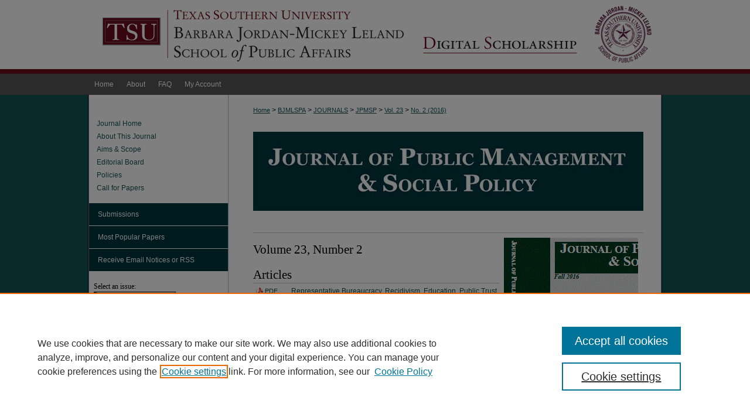

--- FILE ---
content_type: text/html; charset=UTF-8
request_url: https://digitalscholarship.tsu.edu/jpmsp/vol23/iss2/
body_size: 5784
content:

<!DOCTYPE html>
<html lang="en">
<head><!-- inj yui3-seed: --><script type='text/javascript' src='//cdnjs.cloudflare.com/ajax/libs/yui/3.6.0/yui/yui-min.js'></script><script type='text/javascript' src='//ajax.googleapis.com/ajax/libs/jquery/1.10.2/jquery.min.js'></script><!-- Adobe Analytics --><script type='text/javascript' src='https://assets.adobedtm.com/4a848ae9611a/d0e96722185b/launch-d525bb0064d8.min.js'></script><script type='text/javascript' src=/assets/nr_browser_production.js></script>

<!-- def.1 -->
<meta charset="utf-8">
<meta name="viewport" content="width=device-width">
<title>
Disasters, social equity, Katrina, recovery | Vol 23 | No. 2
</title>




<!-- sh.1 -->
<link rel="stylesheet" href="/jpmsp/ir-journal-style.css" type="text/css" media="screen">
<link rel="alternate" type="application/rss+xml" title="Journal of Public Management & Social Policy Newsfeed" href="/jpmsp/recent.rss">
<link rel="shortcut icon" href="/favicon.ico" type="image/x-icon">

<link type="text/css" rel="stylesheet" href="/assets/floatbox/floatbox.css">
<script type="text/javascript" src="/assets/jsUtilities.js"></script>
<script type="text/javascript" src="/assets/footnoteLinks.js"></script>
<link rel="stylesheet" href="/ir-print.css" type="text/css" media="print">
<!--[if IE]>
<link rel="stylesheet" href="/ir-ie.css" type="text/css" media="screen">
<![endif]-->
<!-- end sh.1 -->




<script type="text/javascript">var pageData = {"page":{"environment":"prod","productName":"bpdg","language":"en","name":"ir_journal:volume:issue","businessUnit":"els:rp:st"},"visitor":{}};</script>

</head>
<body >
<!-- FILE /srv/sequoia/main/data/assets/site/ir_journal/header.pregen -->

	<!-- FILE: /srv/sequoia/main/data/journals/digitalscholarship.tsu.edu/jpmsp/assets/header_custom.inc --><!-- FILE: /srv/sequoia/main/data/assets/site/mobile_nav.inc --><!--[if !IE]>-->
<script src="/assets/scripts/dc-mobile/dc-responsive-nav.js"></script>

<header id="mobile-nav" class="nav-down device-fixed-height" style="visibility: hidden;">
  
  
  <nav class="nav-collapse">
    <ul>
      <li class="menu-item active device-fixed-width"><a href="https://digitalscholarship.tsu.edu" title="Home" data-scroll >Home</a></li>
      <li class="menu-item device-fixed-width"><a href="https://digitalscholarship.tsu.edu/do/search/advanced/" title="Search" data-scroll ><i class="icon-search"></i> Search</a></li>
      <li class="menu-item device-fixed-width"><a href="https://digitalscholarship.tsu.edu/communities.html" title="Browse" data-scroll >Browse Collections</a></li>
      <li class="menu-item device-fixed-width"><a href="/cgi/myaccount.cgi?context=" title="My Account" data-scroll >My Account</a></li>
      <li class="menu-item device-fixed-width"><a href="https://digitalscholarship.tsu.edu/about.html" title="About" data-scroll >About</a></li>
      <li class="menu-item device-fixed-width"><a href="https://network.bepress.com" title="Digital Commons Network" data-scroll ><img width="16" height="16" alt="DC Network" style="vertical-align:top;" src="/assets/md5images/8e240588cf8cd3a028768d4294acd7d3.png"> Digital Commons Network™</a></li>
    </ul>
  </nav>
</header>

<script src="/assets/scripts/dc-mobile/dc-mobile-nav.js"></script>
<!--<![endif]-->
<!-- FILE: /srv/sequoia/main/data/journals/digitalscholarship.tsu.edu/jpmsp/assets/header_custom.inc (cont) -->

<div id="jpmsp">
	<div id="container">
		<a href="#main" class="skiplink" accesskey="2" >Skip to main content</a>

			
				<div id="header">
					<!-- FILE: /srv/sequoia/main/data/assets/site/ir_journal/ir_logo.inc -->




	<div id="logo">
		<a href="https://digitalscholarship.tsu.edu/jpmsp" >
			<img border="0" alt="Journal of Public Management & Social Policy" width='554' height='126' src="/assets/md5images/a00c999f779132aef04fefee9c50af6e.gif">
		</a>
	</div>

	




<!-- FILE: /srv/sequoia/main/data/journals/digitalscholarship.tsu.edu/jpmsp/assets/header_custom.inc (cont) -->
					<div id="pagetitle">
						
						
							<h1>
								<a href="https://digitalscholarship.tsu.edu/jpmsp" title="Journal of Public Management & Social Policy" >
										Journal of Public Management &amp; Social Policy
								</a>
							</h1>
						
					</div>
				</div>
				<div id="navigation">
					<!-- FILE: /srv/sequoia/main/data/assets/site/ir_navigation.inc --><div id="tabs" role="navigation" aria-label="Main"><ul><li id="tabone"><a href="https://digitalscholarship.tsu.edu" title="Home" ><span>Home</span></a></li><li id="tabtwo"><a href="https://digitalscholarship.tsu.edu/about.html" title="About" ><span>About</span></a></li><li id="tabthree"><a href="https://digitalscholarship.tsu.edu/faq.html" title="FAQ" ><span>FAQ</span></a></li><li id="tabfour"><a href="https://digitalscholarship.tsu.edu/cgi/myaccount.cgi?context=" title="My Account" ><span>My Account</span></a></li></ul></div>


<!-- FILE: /srv/sequoia/main/data/journals/digitalscholarship.tsu.edu/jpmsp/assets/header_custom.inc (cont) -->
				</div>
			

			

			
			
		<div id="wrapper">
			<div id="content">
				<div id="main" class="text">
					
<!-- FILE: /srv/sequoia/main/data/assets/site/ir_journal/ir_breadcrumb.inc -->
	<ul id="pager">
		<li>&nbsp;</li>
		 
		<li>&nbsp;</li> 
		
	</ul>

<div class="crumbs" role="navigation" aria-label="Breadcrumb">
	<p>
		

		
		
		
			<a href="https://digitalscholarship.tsu.edu" class="ignore" >Home</a>
		
		
		
		
		
		
		
		
		 <span aria-hidden="true">&gt;</span> 
			<a href="https://digitalscholarship.tsu.edu/bjmlspa" class="ignore" >BJMLSPA</a>
		
		
		
		
		
		 <span aria-hidden="true">&gt;</span> 
			<a href="https://digitalscholarship.tsu.edu/journals" class="ignore" >JOURNALS</a>
		
		
		
		
		
		 <span aria-hidden="true">&gt;</span> 
			<a href="https://digitalscholarship.tsu.edu/jpmsp" class="ignore" >JPMSP</a>
		
		
		
		 <span aria-hidden="true">&gt;</span> 
			<a href="https://digitalscholarship.tsu.edu/jpmsp/vol23" class="ignore" >Vol. 23</a>
		
		
		
		
		
		
		 <span aria-hidden="true">&gt;</span> 
			<a href="https://digitalscholarship.tsu.edu/jpmsp/vol23/iss2" class="ignore" >No. 2 (2016)</a>
		
		
		
		
		
	</p>
</div>

<div class="clear">&nbsp;</div>
<!-- FILE: /srv/sequoia/main/data/journals/digitalscholarship.tsu.edu/jpmsp/assets/header_custom.inc (cont) -->


	<!-- FILE: /srv/sequoia/main/data/assets/site/ir_journal/volume/issue/ir_journal_logo.inc -->





 


	
		<a href="https://digitalscholarship.tsu.edu/jpmsp" >
			
				<img alt="Journal of Public Management & Social Policy" style="height:135px;width:666px;" class="ignore" width='666' height='135' src="/assets/md5images/9504809e2de822bd484682f6ff62daeb.jpg">			
			
			
		</a>		
	
	




<!-- FILE: /srv/sequoia/main/data/journals/digitalscholarship.tsu.edu/jpmsp/assets/header_custom.inc (cont) -->

<!-- FILE: /srv/sequoia/main/data/assets/site/ir_journal/header.pregen (cont) -->

<script type="text/javascript" src="/assets/floatbox/floatbox.js"></script>
		<!-- FILE: /srv/sequoia/main/data/assets/site/ir_journal/volume/issue/coverart_issue_wrapper.inc -->
<div id="coverart">
<div id="sub">
	<div id="alpha">
<!-- FILE: /srv/sequoia/main/data/assets/site/ir_journal/volume/issue/coverart_issue_index.inc -->
		<h1>Volume 23, Number 2	
</h1>
		<div class="article-list">
			<!-- FILE: /srv/sequoia/main/data/assets/site/ir_journal/volume/issue/coverart_issue.inc --> 
<!-- FILE: /srv/sequoia/main/data/assets/site/ir_journal/volume/issue/issue.inc -->
<h2 id="article">Articles</h2>
<!-- FILE: /srv/sequoia/main/data/assets/site/can_pick_format.inc --><!-- FILE: /srv/sequoia/main/data/assets/site/ir_download_link.inc -->
<!-- FILE: /srv/sequoia/main/data/assets/site/can_pick_format.inc (cont) -->
<div class="doc">
		<p class="pdf"><a href="https://digitalscholarship.tsu.edu/cgi/viewcontent.cgi?article=1058&amp;context=jpmsp" target="_blank" title="Download PDF of Representative Bureaucracy, Recidivism, Education, Public Trust, and Citizen Evaluation of Government (351&nbsp;KB)" aria-label="Download PDF of Representative Bureaucracy, Recidivism, Education, Public Trust, and Citizen Evaluation of Government (351&nbsp;KB)" >PDF</a></p>
		<p><a href="https://digitalscholarship.tsu.edu/jpmsp/vol23/iss2/1" >Representative Bureaucracy, Recidivism, Education, Public Trust, and Citizen Evaluation of Government</a><br><span class="auth">Andrew I.E. Ewoh</span></p>
</div>
<!-- FILE: /srv/sequoia/main/data/assets/site/ir_journal/volume/issue/issue.inc (cont) -->
<!-- FILE: /srv/sequoia/main/data/assets/site/can_pick_format.inc --><!-- FILE: /srv/sequoia/main/data/assets/site/ir_download_link.inc -->
<!-- FILE: /srv/sequoia/main/data/assets/site/can_pick_format.inc (cont) -->
<div class="doc">
		<p class="pdf"><a href="https://digitalscholarship.tsu.edu/cgi/viewcontent.cgi?article=1039&amp;context=jpmsp" target="_blank" title="Download PDF of Representative Bureaucracy, Street-Level Bureaucrats and Bureaucratic Discretion in Federal Disaster Assistance (570&nbsp;KB)" aria-label="Download PDF of Representative Bureaucracy, Street-Level Bureaucrats and Bureaucratic Discretion in Federal Disaster Assistance (570&nbsp;KB)" >PDF</a></p>
		<p><a href="https://digitalscholarship.tsu.edu/jpmsp/vol23/iss2/2" >Representative Bureaucracy, Street-Level Bureaucrats and Bureaucratic Discretion in Federal Disaster Assistance</a><br><span class="auth">Jason David Rivera</span></p>
</div>
<!-- FILE: /srv/sequoia/main/data/assets/site/ir_journal/volume/issue/issue.inc (cont) -->
<!-- FILE: /srv/sequoia/main/data/assets/site/can_pick_format.inc --><!-- FILE: /srv/sequoia/main/data/assets/site/ir_download_link.inc -->
<!-- FILE: /srv/sequoia/main/data/assets/site/can_pick_format.inc (cont) -->
<div class="doc">
		<p class="pdf"><a href="https://digitalscholarship.tsu.edu/cgi/viewcontent.cgi?article=1052&amp;context=jpmsp" target="_blank" title="Download PDF of How Promising is the Second Chance Act in Reducing Recidivism among Male Ex-Offenders in Alabama, Georgia and Mississippi? (611&nbsp;KB)" aria-label="Download PDF of How Promising is the Second Chance Act in Reducing Recidivism among Male Ex-Offenders in Alabama, Georgia and Mississippi? (611&nbsp;KB)" >PDF</a></p>
		<p><a href="https://digitalscholarship.tsu.edu/jpmsp/vol23/iss2/3" >How Promising is the Second Chance Act in Reducing Recidivism among Male Ex-Offenders in Alabama, Georgia and Mississippi?</a><br><span class="auth">Jonny Amasa-Annang and Gina Scutelnicu</span></p>
</div>
<!-- FILE: /srv/sequoia/main/data/assets/site/ir_journal/volume/issue/issue.inc (cont) -->
<!-- FILE: /srv/sequoia/main/data/assets/site/can_pick_format.inc --><!-- FILE: /srv/sequoia/main/data/assets/site/ir_download_link.inc -->
<!-- FILE: /srv/sequoia/main/data/assets/site/can_pick_format.inc (cont) -->
<div class="doc">
		<p class="pdf"><a href="https://digitalscholarship.tsu.edu/cgi/viewcontent.cgi?article=1035&amp;context=jpmsp" target="_blank" title="Download PDF of The Economic Impact of Changing Water Levels: A Regional Economic Analysis of Lake Thurmond (717&nbsp;KB)" aria-label="Download PDF of The Economic Impact of Changing Water Levels: A Regional Economic Analysis of Lake Thurmond (717&nbsp;KB)" >PDF</a></p>
		<p><a href="https://digitalscholarship.tsu.edu/jpmsp/vol23/iss2/4" >The Economic Impact of Changing Water Levels: A Regional Economic Analysis of Lake Thurmond</a><br><span class="auth">Rob Carey, Lori A. Dickes, and Elizabeth L. Crouch</span></p>
</div>
<!-- FILE: /srv/sequoia/main/data/assets/site/ir_journal/volume/issue/issue.inc (cont) -->
<!-- FILE: /srv/sequoia/main/data/assets/site/can_pick_format.inc --><!-- FILE: /srv/sequoia/main/data/assets/site/ir_download_link.inc -->
<!-- FILE: /srv/sequoia/main/data/assets/site/can_pick_format.inc (cont) -->
<div class="doc">
		<p class="pdf"><a href="https://digitalscholarship.tsu.edu/cgi/viewcontent.cgi?article=1059&amp;context=jpmsp" target="_blank" title="Download PDF of Shifting the Blame in Public Education: Are There Parallels Between Opinion and Policy? (473&nbsp;KB)" aria-label="Download PDF of Shifting the Blame in Public Education: Are There Parallels Between Opinion and Policy? (473&nbsp;KB)" >PDF</a></p>
		<p><a href="https://digitalscholarship.tsu.edu/jpmsp/vol23/iss2/5" >Shifting the Blame in Public Education: Are There Parallels Between Opinion and Policy?</a><br><span class="auth">Barbara Patrick and Aaron . C. Rollins Jr</span></p>
</div>
<!-- FILE: /srv/sequoia/main/data/assets/site/ir_journal/volume/issue/issue.inc (cont) -->
<!-- FILE: /srv/sequoia/main/data/assets/site/can_pick_format.inc --><!-- FILE: /srv/sequoia/main/data/assets/site/ir_download_link.inc -->
<!-- FILE: /srv/sequoia/main/data/assets/site/can_pick_format.inc (cont) -->
<div class="doc">
		<p class="pdf"><a href="https://digitalscholarship.tsu.edu/cgi/viewcontent.cgi?article=1060&amp;context=jpmsp" target="_blank" title="Download PDF of Does KIPP Grow Advantaged? Analyzing KIPP Campuses Over Time (595&nbsp;KB)" aria-label="Download PDF of Does KIPP Grow Advantaged? Analyzing KIPP Campuses Over Time (595&nbsp;KB)" >PDF</a></p>
		<p><a href="https://digitalscholarship.tsu.edu/jpmsp/vol23/iss2/6" >Does KIPP Grow Advantaged? Analyzing KIPP Campuses Over Time</a><br><span class="auth">Robert Maranto, Sarah B. Moore, and Gary Ritter</span></p>
</div>
<!-- FILE: /srv/sequoia/main/data/assets/site/ir_journal/volume/issue/issue.inc (cont) -->
<!-- FILE: /srv/sequoia/main/data/assets/site/can_pick_format.inc --><!-- FILE: /srv/sequoia/main/data/assets/site/ir_download_link.inc -->
<!-- FILE: /srv/sequoia/main/data/assets/site/can_pick_format.inc (cont) -->
<div class="doc">
		<p class="pdf"><a href="https://digitalscholarship.tsu.edu/cgi/viewcontent.cgi?article=1061&amp;context=jpmsp" target="_blank" title="Download PDF of Explaining Political Trust among African Americans (396&nbsp;KB)" aria-label="Download PDF of Explaining Political Trust among African Americans (396&nbsp;KB)" >PDF</a></p>
		<p><a href="https://digitalscholarship.tsu.edu/jpmsp/vol23/iss2/7" >Explaining Political Trust among African Americans</a><br><span class="auth">Maruice Mangum</span></p>
</div>
<!-- FILE: /srv/sequoia/main/data/assets/site/ir_journal/volume/issue/issue.inc (cont) -->
<!-- FILE: /srv/sequoia/main/data/assets/site/can_pick_format.inc --><!-- FILE: /srv/sequoia/main/data/assets/site/ir_download_link.inc -->
<!-- FILE: /srv/sequoia/main/data/assets/site/can_pick_format.inc (cont) -->
<div class="doc">
		<p class="pdf"><a href="https://digitalscholarship.tsu.edu/cgi/viewcontent.cgi?article=1062&amp;context=jpmsp" target="_blank" title="Download PDF of Citizen Evaluation of Government and Confidence in Public Institutions in Emergent Islamic Democracies: Evidence from Afghanistan (1.7&nbsp;MB)" aria-label="Download PDF of Citizen Evaluation of Government and Confidence in Public Institutions in Emergent Islamic Democracies: Evidence from Afghanistan (1.7&nbsp;MB)" >PDF</a></p>
		<p><a href="https://digitalscholarship.tsu.edu/jpmsp/vol23/iss2/8" >Citizen Evaluation of Government and Confidence in Public Institutions in Emergent Islamic Democracies: Evidence from Afghanistan</a><br><span class="auth">Nicholas O. Alozie and Andrew I.E. Ewoh</span></p>
</div>
<!-- FILE: /srv/sequoia/main/data/assets/site/ir_journal/volume/issue/issue.inc (cont) -->
<!-- FILE: /srv/sequoia/main/data/assets/site/ir_journal/volume/issue/coverart_issue.inc (cont) -->
<!-- FILE: /srv/sequoia/main/data/assets/site/ir_journal/volume/issue/coverart_issue_index.inc (cont) -->
		</div>
	</div>
</div>
<div id="beta">
		<div id="issue-art">
				<img style="height:px;width:px;" class="ignore" width='450' height='634' src="../../../assets/md5images/8c6430a2796c26e89ba6f338da5b6621.gif" alt="">
		</div>
</div>
<div class="clear">&nbsp;</div>
</div>
<!-- FILE: /srv/sequoia/main/data/assets/site/ir_journal/volume/issue/coverart_issue_wrapper.inc (cont) -->
<!-- FILE: /srv/sequoia/main/data/assets/site/ir_journal/volume/issue/index.html (cont) -->

<!-- FILE /srv/sequoia/main/data/assets/site/ir_journal/footer.pregen -->

	<!-- FILE: /srv/sequoia/main/data/assets/site/ir_journal/footer_custom_7_8.inc -->				</div>

<div class="verticalalign">&nbsp;</div>
<div class="clear">&nbsp;</div>

			</div>

				<div id="sidebar">
					<!-- FILE: /srv/sequoia/main/data/assets/site/ir_journal/ir_journal_sidebar_7_8.inc -->

	<!-- FILE: /srv/sequoia/main/data/journals/digitalscholarship.tsu.edu/jpmsp/assets/ir_journal_sidebar_links_7_8.inc --><ul class="sb-custom-journal">
	<li class="sb-home">
		<a href="https://digitalscholarship.tsu.edu/jpmsp" title="Journal of Public Management & Social Policy" accesskey="1" >
				Journal Home
		</a>
	</li>
		<li class="sb-about">
			<a href="https://digitalscholarship.tsu.edu/jpmsp/about.html" >
				About This Journal
			</a>
		</li>
		<li class="sb-aims">
			<a href="https://digitalscholarship.tsu.edu/jpmsp/aimsandscope.html" >
				Aims & Scope
			</a>
		</li>
		<li class="sb-ed-board">
			<a href="https://digitalscholarship.tsu.edu/jpmsp/editorialboard.html" >
				Editorial Board
			</a>
		</li>
		<li class="sb-policies">
			<a href="https://digitalscholarship.tsu.edu/jpmsp/policies.html" >
				Policies
			</a>
		</li>
	<li class="sb-contact">
			<a href="https://digitalscholarship.tsu.edu/jpmsp/call_for_papers.pdf" title="Download Call for Papers (.pdf)" >
				Call for Papers
			</a>
		</li>
</ul><!-- FILE: /srv/sequoia/main/data/assets/site/ir_journal/ir_journal_sidebar_7_8.inc (cont) -->
		<!-- FILE: /srv/sequoia/main/data/assets/site/urc_badge.inc -->
<!-- FILE: /srv/sequoia/main/data/assets/site/ir_journal/ir_journal_sidebar_7_8.inc (cont) -->
	<!-- FILE: /srv/sequoia/main/data/journals/digitalscholarship.tsu.edu/jpmsp/assets/ir_journal_navcontainer_7_8.inc --><div id="navcontainer">
	<ul id="navlist">
			<li class="sb-submit">
				<a href="https://digitalscholarship.tsu.edu/jpmsp/submissions.html" title="Submit Article to Journal of Public Management & Social Policy" >
					Submissions
				</a>
			</li>
			<li class="sb-popular">
				<a href="https://digitalscholarship.tsu.edu/jpmsp/topdownloads.html" title="View the top downloaded papers" >
						Most Popular Papers
				</a>
			</li>
			<li class="sb-rss">
				<a href="https://digitalscholarship.tsu.edu/jpmsp/announcements.html" title="Receive notifications of new content" >
					Receive Email Notices or RSS
				</a>
			</li>
	</ul>
<!-- FILE: /srv/sequoia/main/data/assets/site/ir_journal/ir_journal_special_issue_7_8.inc -->
<!-- FILE: /srv/sequoia/main/data/journals/digitalscholarship.tsu.edu/jpmsp/assets/ir_journal_navcontainer_7_8.inc (cont) -->
</div><!-- FILE: /srv/sequoia/main/data/assets/site/ir_journal/ir_journal_sidebar_7_8.inc (cont) -->
	<!-- FILE: /srv/sequoia/main/data/assets/site/ir_journal/ir_journal_sidebar_search_7_8.inc --><div class="sidebar-search">
	<form method="post" action="https://digitalscholarship.tsu.edu/cgi/redirect.cgi" id="browse">
		<label for="url">
			Select an issue:
		</label>
			<br>
		<!-- FILE: /srv/sequoia/main/data/journals/digitalscholarship.tsu.edu/jpmsp/assets/ir_journal_volume_issue_popup_7_8.inc --><div>
	<span class="border">
								<select name="url" id="url">
							<option value="https://digitalscholarship.tsu.edu/jpmsp/all_issues.html">
								All Issues
							</option>
										<option value="https://digitalscholarship.tsu.edu/jpmsp/vol31/iss1">
											Vol. 31, No.
											 1
										</option>
										<option value="https://digitalscholarship.tsu.edu/jpmsp/vol30/iss1">
											Vol. 30, No.
											 1
										</option>
										<option value="https://digitalscholarship.tsu.edu/jpmsp/vol29/iss1">
											Vol. 29, No.
											 1
										</option>
										<option value="https://digitalscholarship.tsu.edu/jpmsp/vol28/iss2">
											Vol. 28, No.
											 2
										</option>
										<option value="https://digitalscholarship.tsu.edu/jpmsp/vol28/iss1">
											Vol. 28, No.
											 1
										</option>
										<option value="https://digitalscholarship.tsu.edu/jpmsp/vol27/iss1">
											Vol. 27, No.
											 1
										</option>
										<option value="https://digitalscholarship.tsu.edu/jpmsp/vol26/iss2">
											Vol. 26, No.
											 2
										</option>
										<option value="https://digitalscholarship.tsu.edu/jpmsp/vol26/iss1">
											Vol. 26, No.
											 1
										</option>
										<option value="https://digitalscholarship.tsu.edu/jpmsp/vol25/iss3">
											Vol. 25, No.
											 3
										</option>
										<option value="https://digitalscholarship.tsu.edu/jpmsp/vol25/iss1">
											Vol. 25, No.
											 1
										</option>
										<option value="https://digitalscholarship.tsu.edu/jpmsp/vol24/iss2">
											Vol. 24, No.
											 2
										</option>
										<option value="https://digitalscholarship.tsu.edu/jpmsp/vol24/iss1">
											Vol. 24, No.
											 1
										</option>
										<option value="https://digitalscholarship.tsu.edu/jpmsp/vol23/iss2">
											Vol. 23, No.
											 2
										</option>
										<option value="https://digitalscholarship.tsu.edu/jpmsp/vol23/iss1">
											Vol. 23, No.
											 1
										</option>
										<option value="https://digitalscholarship.tsu.edu/jpmsp/vol22/iss3">
											Vol. 22, No.
											 3
										</option>
										<option value="https://digitalscholarship.tsu.edu/jpmsp/vol22/iss2">
											Vol. 22, No.
											 2
										</option>
										<option value="https://digitalscholarship.tsu.edu/jpmsp/vol21/iss1">
											Vol. 21, No.
											 1
										</option>
										<option value="https://digitalscholarship.tsu.edu/jpmsp/vol20/iss2">
											Vol. 20, No.
											 2
										</option>
										<option value="https://digitalscholarship.tsu.edu/jpmsp/vol20/iss1">
											Vol. 20, No.
											 1
										</option>
						</select>
		<input type="submit" value="Browse" class="searchbutton" style="font-size:11px;">
	</span>
</div>
<!-- FILE: /srv/sequoia/main/data/assets/site/ir_journal/ir_journal_sidebar_search_7_8.inc (cont) -->
			<div style="clear:left;">&nbsp;</div>
	</form>
	<!-- FILE: /srv/sequoia/main/data/assets/site/ir_sidebar_search_7_8.inc --><h2>Search</h2>
<form method='get' action='https://digitalscholarship.tsu.edu/do/search/' id="sidebar-search">
	<label for="search" accesskey="4">
		Enter search terms:
	</label>
		<div>
			<span class="border">
				<input type="text" name='q' class="search" id="search">
			</span> 
			<input type="submit" value="Search" class="searchbutton" style="font-size:11px;">
		</div>
	<label for="context">
		Select context to search:
	</label> 
		<div>
			<span class="border">
				<select name="fq" id="context">
						<option value='virtual_ancestor_link:"https://digitalscholarship.tsu.edu/jpmsp"'>in this journal</option>
					<option value='virtual_ancestor_link:"https://digitalscholarship.tsu.edu"'>in this repository</option>
					<option value='virtual_ancestor_link:"http:/"'>across all repositories</option>
				</select>
			</span>
		</div>
</form>
<p class="advanced">
		<a href="https://digitalscholarship.tsu.edu/do/search/advanced/?fq=virtual_ancestor_link:%22https://digitalscholarship.tsu.edu/jpmsp%22" >
			Advanced Search
		</a>
</p>
<!-- FILE: /srv/sequoia/main/data/assets/site/ir_journal/ir_journal_sidebar_search_7_8.inc (cont) -->
</div>
<!-- FILE: /srv/sequoia/main/data/assets/site/ir_journal/ir_journal_sidebar_7_8.inc (cont) -->
	<!-- FILE: /srv/sequoia/main/data/assets/site/ir_journal/ir_journal_issn_7_8.inc -->
	<div id="issn">
		<p class="sb-issn">ISSN: 1080-8523</p>
	</div>
	<div class="clear">&nbsp;</div>
<!-- FILE: /srv/sequoia/main/data/assets/site/ir_journal/ir_journal_sidebar_7_8.inc (cont) -->
	<!-- FILE: /srv/sequoia/main/data/assets/site/ir_journal/ir_journal_custom_lower_7_8.inc --><!-- FILE: /srv/sequoia/main/data/assets/site/ir_journal/ir_journal_sidebar_7_8.inc (cont) -->
	<!-- FILE: /srv/sequoia/main/data/assets/site/ir_journal/ir_custom_sidebar_images.inc --><!-- FILE: /srv/sequoia/main/data/assets/site/ir_journal/ir_journal_sidebar_7_8.inc (cont) -->
	<!-- FILE: /srv/sequoia/main/data/assets/site/ir_sidebar_geolocate.inc --><!-- FILE: /srv/sequoia/main/data/assets/site/ir_geolocate_enabled_and_displayed.inc -->
<!-- FILE: /srv/sequoia/main/data/assets/site/ir_sidebar_geolocate.inc (cont) -->
<!-- FILE: /srv/sequoia/main/data/assets/site/ir_journal/ir_journal_sidebar_7_8.inc (cont) -->
	<!-- FILE: /srv/sequoia/main/data/assets/site/ir_journal/ir_journal_custom_lowest_7_8.inc --><!-- FILE: /srv/sequoia/main/data/assets/site/ir_journal/ir_journal_sidebar_7_8.inc (cont) -->

<!-- FILE: /srv/sequoia/main/data/assets/site/ir_journal/footer_custom_7_8.inc (cont) -->
						<div class="verticalalign">&nbsp;</div>
				</div>

		</div>

			<!-- FILE: /srv/sequoia/main/data/assets/site/ir_journal/ir_journal_footer_content.inc --><div id="footer" role="contentinfo">
<!-- FILE: /srv/sequoia/main/data/assets/site/ir_bepress_logo.inc --><div id="bepress">

<a href="https://www.elsevier.com/solutions/digital-commons" title="Elsevier - Digital Commons" >
	<em>Elsevier - Digital Commons</em>
</a>

</div>
<!-- FILE: /srv/sequoia/main/data/assets/site/ir_journal/ir_journal_footer_content.inc (cont) -->
    <p>
        <a href="https://digitalscholarship.tsu.edu" title="Home page" accesskey="1" >Home</a> | 
        <a href="https://digitalscholarship.tsu.edu/about.html" title="About" >About</a> | 
        <a href="https://digitalscholarship.tsu.edu/faq.html" title="FAQ" >FAQ</a> | 
        <a href="/cgi/myaccount.cgi?context=" title="My Account Page" accesskey="3" >My Account</a> | 
        <a href="https://digitalscholarship.tsu.edu/accessibility.html" title="Accessibility Statement" accesskey="0" >Accessibility Statement</a>
    </p>
    <p>
	
	
		<a class="secondary-link" href="https://www.bepress.com/privacy" title="Privacy Policy" >Privacy</a>
	
		<a class="secondary-link" href="https://www.bepress.com/copyright" title="Copyright Policy" >Copyright</a>	
    </p> 
</div>
<!-- FILE: /srv/sequoia/main/data/assets/site/ir_journal/footer_custom_7_8.inc (cont) -->

	</div>
</div>


<!-- FILE: /srv/sequoia/main/data/digitalscholarship.tsu.edu/assets/ir_analytics.inc --><script>
  (function(i,s,o,g,r,a,m){i['GoogleAnalyticsObject']=r;i[r]=i[r]||function(){
  (i[r].q=i[r].q||[]).push(arguments)},i[r].l=1*new Date();a=s.createElement(o),
  m=s.getElementsByTagName(o)[0];a.async=1;a.src=g;m.parentNode.insertBefore(a,m)
  })(window,document,'script','//www.google-analytics.com/analytics.js','ga');

  ga('create', 'UA-50600994-8', 'auto');
  ga('send', 'pageview');

</script><!-- FILE: /srv/sequoia/main/data/assets/site/ir_journal/footer_custom_7_8.inc (cont) -->

<!-- FILE: /srv/sequoia/main/data/assets/site/ir_journal/footer.pregen (cont) -->
<script type='text/javascript' src='/assets/scripts/bpbootstrap-20160726.pack.js'></script><script type='text/javascript'>BPBootstrap.init({appendCookie:''})</script></body></html>


--- FILE ---
content_type: text/css
request_url: https://digitalscholarship.tsu.edu/jpmsp/ir-journal-style.css
body_size: -50
content:


	@import url("/jpmsp/ir-style.css");
	@import url("/jpmsp/ir-custom.css");
	@import url("/jpmsp/ir-local.css");



--- FILE ---
content_type: text/css
request_url: https://digitalscholarship.tsu.edu/jpmsp/ir-local.css
body_size: 1834
content:
/* -----------------------------------------------
IR journal local stylesheet.
Author:   Lani Goto
Version:  Jun 2014
PLEASE SAVE THIS FILE LOCALLY!
----------------------------------------------- */

body {
	background: #135355 url(../assets/md5images/4d02bf81205d6e46b76f1b26ddc5e9f4.gif) top left repeat-x; }


/* Header */

#assr #header {
	height: 126px; }

#assr #header #logo,
#assr #header #logo * {
	width: 554px;
	height: 126px;
	padding: 0;
	margin: 0; }

#assr #header #pagetitle,
#assr #header h1,
#assr #header h1 a {
	width: 426px;
	height: 126px;
	padding: 0;
	display: block; }

#assr #header #pagetitle {
	margin-left: 554px; }

#assr #header h1 a {
	background: #ffffff url(../assets/md5images/86143ff211e8f620a1ce43813f8ad832.gif) top left no-repeat;
	text-indent: -9999px; }


/* Navigation */

#assr #navigation {
	height: 36px; }

#assr #navigation #tabs,
#assr #navigation #tabs ul,
#assr #navigation #tabs ul li {
	padding: 0; }

#assr #navigation #tabs a {
	height: 36px;
	line-height: 36px;
	font-size: 12px;
	font-weight: normal;
	color: #fff;
	background-color: #575757;
	padding: 0 11px;
	margin: 0;
	border: 0;
	float: left; }

#assr #navigation #tabs a:hover,
#assr #navigation #tabs a:active,
#assr #navigation #tabs a:focus {
	text-decoration: underline; }


/* Sidebar */

#assr #sidebar p.site-follow {
	display: none; }

#assr #sidebar p,
#assr #sidebar a {
	font-family: Georgia, "Times New Roman", Times, serif;
	font-size: 14px; }

#assr #sidebar p.advanced a:link,
#assr #sidebar p.advanced a:visited {
	color: #135355;
	text-decoration: none; }

#assr #sidebar a:hover,
#assr #sidebar a:active,
#assr #sidebar a:focus,
#assr #sidebar p.advanced a:hover,
#assr #sidebar p.advanced a:active,
#assr #sidebar p.advanced a:focus {
	text-decoration: underline; }

#assr #sidebar ul#navlist {
	border-top: 1px solid #999999; }

#assr #sidebar ul#navlist li a {
	color: #000;
	background-color: #9cc896;
	text-decoration: none;
	border-bottom: 1px solid #999999; }

#assr #sidebar ul#navlist li a:hover,
#assr #sidebar ul#navlist li a:active,
#assr #sidebar ul#navlist li a:focus {
	color: #fff;
	background-color: #ffffff;
	text-decoration: underline; }

#assr #sidebar #sidebar-search label,
#assr .sidebar-search #browse label,
#assr #sidebar #issn p {
	font-family: Georgia, "Times New Roman", Times, serif;
	color: #fff; }

#assr .sidebar-search h2 {
	display: none; }


/* Main Content */

#assr #content {
	background-color: transparent; }

#assr #main.text #coverart #sub {
	border-top: 2px solid #f0c61e; }

#assr #main.text a:link,
#assr #main.text a:visited {
	color: #135355;
	text-decoration: underline; }

#assr #main.text a:hover,
#assr #main.text a:active,
#assr #main.text a:focus {
	color: #000; }

#assr #main.text h1 {
	font-size: 21px;
	margin-top: 5px;
	margin-bottom: 10px; }

#assr #alpha .article-list h2 {
	font-size: 21px;
	background: transparent;
	border-bottom: 2px solid #f0c61e; }

#assr #main.text .doc a:link,
#assr #main.text .doc a:visited {
	text-decoration: none; }

#assr #main.text .doc a:hover,
#assr #main.text .doc a:active,
#assr #main.text .doc a:focus {
	color: #000;
	text-decoration: underline; }

#assr #coverart #beta .coverart-box h4 {
    font-family: Georgia, "Times New Roman", Times, serif;
    font-size: 21px;
    font-weight: normal;
    text-transform: none;
    color: #000000;
    text-align: left;
    padding-bottom: 5px;
    border-bottom: 2px solid #f0c61e; }

#assr #coverart #beta .coverart-box {
	font: 12px Arial, Verdana, Helvetica, sans-serif;
	border: 0; }

#assr #coverart #beta #coverart-box-container {
	border: 0; }

#assr #coverart #beta dl  {
	margin-left: 0; }

#assr #coverart #beta #coverart-editors dt {
	font-size: 12px;
	padding-top: 10px; }


/* Footer */

#assr #footer,
#assr #footer #bepress a {
	height: 81px;
	background-color: #425f3e; }


#assr #footer p,
#assr #footer p a {
	font-family: Georgia, "Times New Roman", Times, serif;
	font-size: 14px;
	color: #fff;
	text-decoration: none; }

#assr #footer p a:hover,
#assr #footer p a:active,/* -----------------------------------------------
IR journal local stylesheet.
Author:   Lani Goto
Version:  Jul 2014
PLEASE SAVE THIS FILE LOCALLY!
----------------------------------------------- */

body {
	background: #135355 url(../assets/md5images/4d02bf81205d6e46b76f1b26ddc5e9f4.gif) top left repeat-x; }


/* Header */

#jpmsp #header {
	height: 126px; }

#jpmsp #header #logo,
#jpmsp #header #logo * {
	width: 554px;
	height: 126px;
	padding: 0;
	margin: 0; }

#jpmsp #header #pagetitle,
#jpmsp #header h1,
#jpmsp #header h1 a {
	width: 426px;
	height: 126px;
	padding: 0;
	display: block; }

#jpmsp #header #pagetitle {
	margin-left: 554px; }

#jpmsp #header h1 a {
	background: #ffffff url(../assets/md5images/86143ff211e8f620a1ce43813f8ad832.gif) top left no-repeat;
	text-indent: -9999px; }


/* Navigation */

#jpmsp #navigation {
	height: 36px; }

#jpmsp #navigation #tabs,
#jpmsp #navigation #tabs ul,
#jpmsp #navigation #tabs ul li {
	padding: 0; }

#jpmsp #navigation #tabs a {
	height: 36px;
	line-height: 36px;
	font-size: 12px;
	font-weight: normal;
	color: #fff;
	background-color: #575757;
	padding: 0 11px;
	margin: 0;
	border: 0;
	float: left; }

#jpmsp #navigation #tabs a:hover,
#jpmsp #navigation #tabs a:active,
#jpmsp #navigation #tabs a:focus {
	text-decoration: underline; }


/* Sidebar */

#jpmsp #sidebar p.site-follow {
	display: none; }

#jpmsp #sidebar p,
#jpmsp #sidebar a {
	font-family: Arial, Verdana, Helvetica, sans-serif;
	font-size: 12px; }

#jpmsp #sidebar p.advanced a:link,
#jpmsp #sidebar p.advanced a:visited {
	color: #135355;
	text-decoration: none; }

#jpmsp #sidebar a:hover,
#jpmsp #sidebar a:active,
#jpmsp #sidebar a:focus,
#jpmsp #sidebar p.advanced a:hover,
#jpmsp #sidebar p.advanced a:active,
#jpmsp #sidebar p.advanced a:focus {
	color: #000;
	text-decoration: underline; }

#jpmsp #sidebar ul#navlist {
	width: 237px;
	margin-left:2px;
	border-top: 1px solid #fff; }

#jpmsp #sidebar ul#navlist li a {
	width: 237px;
	color: #fff;
	background-color: #00363e;
	text-decoration: none;
	border-bottom: 1px solid #fff; }

#jpmsp #sidebar ul#navlist li a:hover,
#jpmsp #sidebar ul#navlist li a:active,
#jpmsp #sidebar ul#navlist li a:focus {
	color: #000;
	background-color: #ffffff;
	text-decoration: underline; }

#jpmsp #sidebar #sidebar-search label,
#jpmsp .sidebar-search #browse label,
#jpmsp .sidebar-search h2,
#jpmsp #sidebar #issn p {
	font-family: Georgia, "Times New Roman", Times, serif;
	color: #000; }

#jpmsp .sidebar-search h2 {
	background-color: transparent;
	border-top: none;
	border-bottom: none; }


/* Main Content */

#jpmsp #content {
	background-color: transparent; }

#jpmsp #wrapper {
	background: #fff url(../assets/md5images/41017d8f7bb1d0a8d7dbc96ed910272e.gif) top left repeat-y; }

#jpmsp #main.text #coverart #sub {
	border-top: 1px solid #bfbfbf; }

#jpmsp #main.text a:link,
#jpmsp #main.text a:visited {
	color: #135355;
	text-decoration: underline; }

#jpmsp #main.text a:hover,
#jpmsp #main.text a:active,
#jpmsp #main.text a:focus {
	color: #000; }

#jpmsp #main.text h1 {
	font-size: 21px;
	margin-top: 5px;
	margin-bottom: 10px; }

#jpmsp #alpha .article-list h2 {
	font-size: 21px;
	background: transparent;
	border-bottom: 1px solid #bfbfbf; }

#jpmsp #main.text .doc a:link,
#jpmsp #main.text .doc a:visited {
	text-decoration: none; }

#jpmsp #main.text .doc a:hover,
#jpmsp #main.text .doc a:active,
#jpmsp #main.text .doc a:focus {
	color: #000;
	text-decoration: underline; }

#jpmsp #coverart #beta .coverart-box h4 {
    font-family: Georgia, "Times New Roman", Times, serif;
    font-size: 21px;
    font-weight: normal;
    text-transform: none;
    color: #000000;
    text-align: left;
    padding-bottom: 5px;
    border-bottom: 1px solid #bfbfbf; }

#jpmsp #coverart #beta .coverart-box {
	font: 12px Arial, Verdana, Helvetica, sans-serif;
	border: 0; }

#jpmsp #coverart #beta #coverart-box-container {
	border: 0; }

#jpmsp #coverart #beta dl  {
	margin-left: 0; }

#jpmsp #coverart #beta #coverart-editors dt {
	font-size: 12px;
	padding-top: 10px; }


/* Footer */

#jpmsp #footer {
	width: 976px;
	border-top: 1px solid #bfbfbf;
	border-bottom: 2px solid #000;
	border-left: 2px solid #000;
	border-right: 2px solid #000; }

#jpmsp #footer,
#jpmsp #footer #bepress a {
	height: 72px;
	background-color: #fff; }


#jpmsp #footer p,
#jpmsp #footer p a {
	font-size: 12px;
	color: #135355;
	text-decoration: none; }

#jpmsp #footer p a:hover,
#jpmsp #footer p a:active,
#jpmsp #footer p a:focus {
	color: #000;
	text-decoration: underline; }


/* Advanced Search */

.legacy #jpmsp #wrapper {
	background-image: none; }

.legacy #jpmsp #footer {
	width: 980px;
	border-bottom: none;
	border-left: none;
	border-right: none; }
	text-decoration: underline; }
